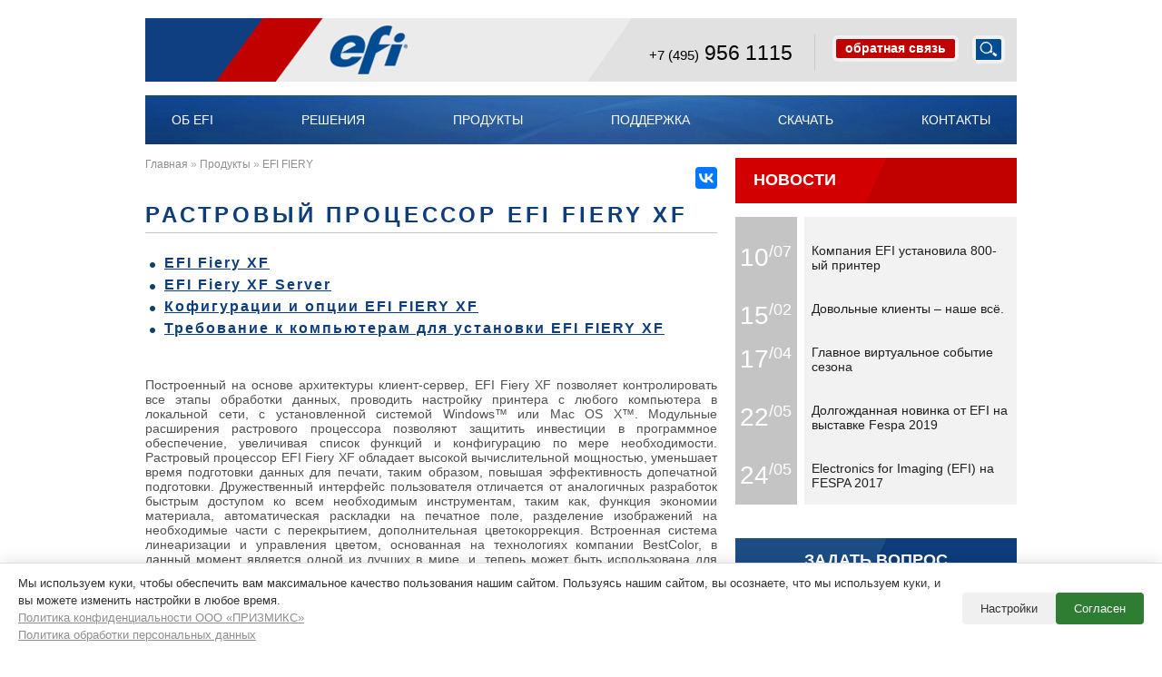

--- FILE ---
content_type: text/html; charset=utf-8
request_url: https://www.efi-vutek.ru/fiery
body_size: 9405
content:
<!DOCTYPE html>
<!--[if IE 7 ]>    <html lang="ru" class="no-js ie7"> <![endif]-->
<!--[if IE 8 ]>    <html lang="ru" class="no-js ie8"> <![endif]-->
<!--[if IE 9 ]>    <html lang="ru" class="no-js ie9"> <![endif]-->
<!--[if (gt IE 9)|!(IE)]><!-->
<html lang="ru" class="no-js">
<!--<![endif]-->

<head>
	<meta charset="UTF-8">
	<meta http-equiv="X-UA-Compatible" content="IE=edge,chrome=1">
	<meta name="viewport" content="width=device-width; initial-scale=1.0">
	<meta name="yandex-verification" content="4097d6f62ff865fe" />
	<title>Растровый процессор EFI Fiery XF от компании EFI</title>
	<meta name="description" content="Растровый процессор EFI Fiery XF обладает высокой вычислительной мощностью, уменьшает время подготовки данных для печати, таким образом, повышая эффективность допечатной подготовки." />
<meta name="keywords" content="EFI FIERY" />
<link rel="canonical" href="https://www.efi-vutek.ru/fiery" />
	<!-- -->
	
	<link rel="shortcut icon" href="https://www.efi-vutek.ru/theme/efi/favicon.ico" type="image/x-icon" />
	<link rel="stylesheet" href="https://www.efi-vutek.ru/theme/efi/css/default.css" type="text/css">
	<link rel="stylesheet" media="screen" href="https://www.efi-vutek.ru/theme/efi/fancybox/jquery.fancybox.2.0.4.css" type="text/css">
	<script type="text/javascript" src="https://www.efi-vutek.ru/theme/efi/js/libs/modernizr-2.6.1.min.js"></script>
	<script type="text/javascript" src="https://www.efi-vutek.ru/theme/efi/fancybox/jquery.1.7.1.min.js"></script>
	<script type="text/javascript" src="https://www.efi-vutek.ru/theme/efi/fancybox/jquery.fancybox.pack.2.0.4.js"></script>
	<script type="text/javascript" src="https://www.efi-vutek.ru/theme/efi/fancybox/FancyBoxConfig.1.1.js"></script>

	<!--[if lt IE 9]>
						<script type="text/javascript" src="https://www.efi-vutek.ru/theme/efi/js/libs/css3-mediaqueries.min.js"></script>
			<script type="text/javascript" src="https://www.efi-vutek.ru/theme/efi/js/libs/selectivizr.min.js"></script>
			
<![endif]-->
	<!--[if lt IE 10]>
	<script type="text/javascript" src="https://www.efi-vutek.ru/theme/efi/js/libs/PIE.js"></script>
	<![endif]-->
<script type="text/javascript" src="https://www.efi-vutek.ru/theme/efi/plugins/jquery.carouFredSel-6.2.0-packed.js"></script>
<script type="text/javascript" src="https://www.efi-vutek.ru/theme/efi/js/pack.js"></script>
	
</head>
<body class="nbg">

<div class="page fiery">
  <header class="page-header">
    <section class="logotips">
      <ul class="site-info box-just">
        <li><a href="/"><img src="https://www.efi-vutek.ru/theme/efi/images/efi.png" alt="EFI VUTEk" width="540" height="70" /></a></li>
        <li class="phone"><a href="tel:+74959561115" style="color: #000;text-decoration: none;"><span>+7 (495)</span> 956 1115</a></li>
        <li class="callb">
		<div class="incb box-right">
          <div class="btn"><a href="/obratnaya-svyaz">обратная связь</a></div>
          		<div class="search-box">
		 <form action="https://www.efi-vutek.ru/search" method="GET" class="search">
  <input type="text" name="words" class="search-words" value="" />
  <input type="submit" name="search" class="search-submit" value="Search" />
      <script type="text/javascript" src="https://www.efi-vutek.ru/plugins/i18n_search/js/jquery.autocomplete.min.js"></script>
  <script type="text/javascript">
        $(function () {
      var $live = $('ul.search-results.search-live');
      // add css file
      $('head').append('<link rel="stylesheet" type="text/css" href="https://www.efi-vutek.ru/plugins/i18n_search/css/jquery.autocomplete.css"></link>');
      $('form.search input[name=words]').autocomplete(
        "https:\/\/www.efi-vutek.ru\/plugins\/i18n_search\/ajax\/suggest.php?langs=,", { 
        minChars: 1,
        max: 50,
        scroll: true,
        multiple: true,
        multipleSeparator: ' '
      });
          });
  </script>
  </form>
		 </div>
		 </div>
        </li>
      </ul>
    </section>
    <nav class="page-top-nav">
      <ul class="top-nav box-just">
        		<li class="ob-efi open"><a href="https://www.efi-vutek.ru/ob-efi" title="Компания EFI">ОБ EFI</a><ul><li class="history ob-efi"><a href="https://www.efi-vutek.ru/history" title="История компании Electronics for Imaging, Inc">История EFI</a></li>
<li class="news ob-efi"><a href="https://www.efi-vutek.ru/news" title="Мероприятия">Мероприятия</a></li>
<li class="press ob-efi open"><a href="https://www.efi-vutek.ru/press" title="Пресса">Пресса</a><ul><li class="pribilniy-bizness press"><a href="https://www.efi-vutek.ru/pribilniy-bizness" title="Широкоформатная печать как прибыльный бизнес">Широкоформатная печать как прибыльный бизнес</a></li>
<li class="piatimetroviy-printer press"><a href="https://www.efi-vutek.ru/piatimetroviy-printer" title="EFI выпустила новый пятиметровый УФ-принтер">EFI выпустила новый пятиметровый УФ-принтер</a></li>
<li class="umenie-rabotat-efi press"><a href="https://www.efi-vutek.ru/umenie-rabotat-efi" title="EFI VUTEk: умение работать с клиентами - залог здорового бизнеса">EFI VUTEk: умение работать с клиентами - залог здорового бизнеса</a></li>
<li class="efi-vutek-3360 press"><a href="https://www.efi-vutek.ru/efi-vutek-3360" title="Принтер EFI VUTEk 3360">Принтер EFI VUTEk 3360</a></li>
<li class="semeystvo-qs press"><a href="https://www.efi-vutek.ru/semeystvo-qs" title="Семейство VUTEk QS: универсальность — будущее широкоформатной печати">Семейство VUTEk QS: универсальность &mdash; будущее широкоформатной печати</a></li>
</ul></li>
<li class="brussel ob-efi"><a href="https://www.efi-vutek.ru/brussel" title="Шоу-рум в Брюсселе">Шоу-рум в Брюселе</a></li>
</ul></li>
<li class="resheniya open"><a href="https://www.efi-vutek.ru/resheniya" title="Решения">Решения</a><ul><li class="interior resheniya"><a href="https://www.efi-vutek.ru/interior" title="Широкоформатная интерьерная печать">Интерьерная графика</a></li>
<li class="salepoints resheniya"><a href="https://www.efi-vutek.ru/salepoints" title="Оформление мест продаж">Оформление мест продаж</a></li>
<li class="transport resheniya"><a href="https://www.efi-vutek.ru/transport" title="Оформление транспорта">Оформление транспорта</a></li>
<li class="outdoorad resheniya"><a href="https://www.efi-vutek.ru/outdoorad" title="Наружная реклама">Наружная реклама</a></li>
<li class="tekstilnaya-grafika resheniya"><a href="https://www.efi-vutek.ru/tekstilnaya-grafika" title="Текстильная графика">Текстильная графика</a></li>
</ul></li>
<li class="products currentpath open"><a href="https://www.efi-vutek.ru/products" title="Продукты">Продукты</a><ul><li class="printery products open"><a href="https://www.efi-vutek.ru/printery" title="ПРИНТЕРЫ">ПРИНТЕРЫ</a><ul><li class="planshetnye-printery-1 printery open"><a href="https://www.efi-vutek.ru/planshetnye-printery-1" title="ПЛАНШЕТНЫЕ ПРИНТЕРЫ">ПЛАНШЕТНЫЕ ПРИНТЕРЫ</a><ul><li class="planshetnyj-efi-24f planshetnye-printery-1"><a href="https://www.efi-vutek.ru/planshetnyj-efi-24f" title="Планшетный EFI 24f">Планшетный EFI 24f</a></li>
<li class="shirokoformatnyj-planshetnyj-uf-printer-efi-pro-30f planshetnye-printery-1"><a href="https://www.efi-vutek.ru/shirokoformatnyj-planshetnyj-uf-printer-efi-pro-30f" title="Широкоформатный планшетный УФ-принтер EFI PRO 30f">Широкоформатный планшетный УФ-принтер EFI PRO 30f</a></li>
</ul></li>
<li class="rulonnye-uf-printery printery open"><a href="https://www.efi-vutek.ru/rulonnye-uf-printery" title="РУЛОННЫЕ УФ-ПРИНТЕРЫ">РУЛОННЫЕ УФ-ПРИНТЕРЫ</a><ul><li class="efi-vutek-5r rulonnye-uf-printery"><a href="https://www.efi-vutek.ru/efi-vutek-5r" title="Широкоформатный принтер EFI VUTEk 5r+">Широкоформатный принтер EFI VUTEk 5r+</a></li>
<li class="efi-pro32r rulonnye-uf-printery"><a href="https://www.efi-vutek.ru/efi-pro32r" title="Широкоформатный принтер EFI Pro 32r+">Широкоформатный рулонный уф-принтер EFI VUTEk Pro 32r</a></li>
<li class="efi-r3 rulonnye-uf-printery"><a href="https://www.efi-vutek.ru/efi-r3" title="Широкоформатный принтер EFI VUTEk 3r+">Широкоформатный рулонный уф-принтер EFI VUTEk 3r</a></li>
</ul></li>
<li class="gibridnye-uf-printery printery open"><a href="https://www.efi-vutek.ru/gibridnye-uf-printery" title="ГИБРИДНЫЕ УФ-ПРИНТЕРЫ">ГИБРИДНЫЕ УФ-ПРИНТЕРЫ</a><ul><li class="shirokoformatnyj-printer-efi-30h gibridnye-uf-printery"><a href="https://www.efi-vutek.ru/shirokoformatnyj-printer-efi-30h" title="Широкоформатный уф-принтер EFI VUTEk 30h">Широкоформатный уф-принтер EFI VUTEk 30h</a></li>
<li class="efi-vutek-gs3250lx gibridnye-uf-printery"><a href="https://www.efi-vutek.ru/efi-vutek-gs3250lx" title="Широкоформатный принтер EFI VUTEk GS3250Lx">EFI VUTEk GS3250Lx</a></li>
<li class="efi-vutek-gs3250 gibridnye-uf-printery"><a href="https://www.efi-vutek.ru/efi-vutek-gs3250" title="Широкоформатный принтер EFI VUTEk GS3250">EFI VUTEk GS3250</a></li>
<li class="efi-vutek-gs2000-lx-pro gibridnye-uf-printery"><a href="https://www.efi-vutek.ru/efi-vutek-gs2000-lx-pro" title="Широкоформатный УФ принтер EFI VUTEk GS2000Lx Pro">EFI VUTEk GS2000 Lx</a></li>
<li class="efi-vutek-gs2000x-pro gibridnye-uf-printery"><a href="https://www.efi-vutek.ru/efi-vutek-gs2000x-pro" title="Широкоформатный принтер EFI VUTEk GS2000x Pro">EFI VUTEk GS2000</a></li>
<li class="efi-vutek-lx3-pro gibridnye-uf-printery"><a href="https://www.efi-vutek.ru/efi-vutek-lx3-pro" title=" Широкоформатный принтер EFI VUTEk LX3 Pro">EFI VUTEk LX3 Pro</a></li>
<li class="efi-h2000-pro gibridnye-uf-printery"><a href="https://www.efi-vutek.ru/efi-h2000-pro" title="EFI H2000 Pro">EFI H2000 Pro</a></li>
<li class="efi-h1625-led gibridnye-uf-printery"><a href="https://www.efi-vutek.ru/efi-h1625-led" title="Широкоформатный принтер EFI H1625 LED/  H1625 SD/  H1625 RS">EFI H1625</a></li>
<li class="efi-pro-16h-led gibridnye-uf-printery"><a href="https://www.efi-vutek.ru/efi-pro-16h-led" title="Широкоформатный принтер EFI PRO 16h LED">EFI PRO 16h LED</a></li>
<li class="shirokoformatnyj-gibridnyj-uf-printer-efi-vutek-32h gibridnye-uf-printery"><a href="https://www.efi-vutek.ru/shirokoformatnyj-gibridnyj-uf-printer-efi-vutek-32h" title="Широкоформатный гибридный УФ-принтер EFI VUTEk 32H">Широкоформатный гибридный УФ-принтер EFI VUTEk 32H</a></li>
</ul></li>
<li class="tekstilnye-printery printery open"><a href="https://www.efi-vutek.ru/tekstilnye-printery" title="ТЕКСТИЛЬНЫЕ ПРИНТЕРЫ">ТЕКСТИЛЬНЫЕ ПРИНТЕРЫ</a><ul><li class="shirokoformatnyj-tekstilnyj-printer-efi-vutek-fabrivu-180340 tekstilnye-printery"><a href="https://www.efi-vutek.ru/shirokoformatnyj-tekstilnyj-printer-efi-vutek-fabrivu-180340" title=" Широкоформатный текстильный принтер EFI VUTEk FabriVU 180/340"> Широкоформатный текстильный принтер EFI VUTEk FabriVU 180/340</a></li>
<li class="shirokoformatnyj-tekstilnyj-printer-efi-vutek-fabrivu-520 tekstilnye-printery"><a href="https://www.efi-vutek.ru/shirokoformatnyj-tekstilnyj-printer-efi-vutek-fabrivu-520" title="Широкоформатный текстильный принтер EFI VUTEk FabriVU 520">Широкоформатный текстильный принтер EFI VUTEk FabriVU 520</a></li>
</ul></li>
<li class="industrialnye-uf-printery-dlya-proizvodstva-posm printery open"><a href="https://www.efi-vutek.ru/industrialnye-uf-printery-dlya-proizvodstva-posm" title="ИНДУСТРИАЛЬНЫЕ УФ-ПРИНТЕРЫ для производства POSM">ИНДУСТРИАЛЬНЫЕ УФ-ПРИНТЕРЫ для производства POSM</a><ul><li class="efi-vutek-hs125-pro industrialnye-uf-printery-dlya-proizvodstva-posm"><a href="https://www.efi-vutek.ru/efi-vutek-hs125-pro" title="Широкоформатный принтер EFI VUTEk HS125 Pro">EFI VUTEk HS125 Pro</a></li>
<li class="efi-vutek-hs100-pro industrialnye-uf-printery-dlya-proizvodstva-posm"><a href="https://www.efi-vutek.ru/efi-vutek-hs100-pro" title="Широкоформатный принтер EFI VUTEk HS100 Pro">EFI VUTEk HS100 Pro</a></li>
</ul></li>
<li class="odnoprohodnye-listovye-cpm-shirokogo-formata printery open"><a href="https://www.efi-vutek.ru/odnoprohodnye-listovye-cpm-shirokogo-formata" title="ОДНОПРОХОДНЫЕ ЛИСТОВЫЕ ЦПМ широкого формата">ОДНОПРОХОДНЫЕ ЛИСТОВЫЕ ЦПМ широкого формата</a><ul><li class="efi-nozomi-c18000 odnoprohodnye-listovye-cpm-shirokogo-formata"><a href="https://www.efi-vutek.ru/efi-nozomi-c18000" title=" Система однопроходной печати по картону EFI NOZOMI C18000">EFI NOZOMI C18000</a></li>
</ul></li>
</ul></li>
<li class="fiery products current open"><a href="https://www.efi-vutek.ru/fiery" title="Растровый процессор EFI Fiery XF">EFI FIERY</a><ul><li class="xf fiery"><a href="https://www.efi-vutek.ru/xf" title="EFI Fiery XF">EFI Fiery XF</a></li>
<li class="efi-fiery-xf-server fiery"><a href="https://www.efi-vutek.ru/efi-fiery-xf-server" title="EFI Fiery XF Server">EFI Fiery XF Server</a></li>
<li class="kofiguracii-i-opcii fiery"><a href="https://www.efi-vutek.ru/kofiguracii-i-opcii" title="Конфигурации и опции EFI Fiery XF">Кофигурации и опции</a></li>
<li class="kompyuter-efi-fiery-xf fiery"><a href="https://www.efi-vutek.ru/kompyuter-efi-fiery-xf" title="Требование к компьютерам для установки EFI Fiery XF">Требование к компьютерам</a></li>
</ul></li>
<li class="ink products open"><a href="https://www.efi-vutek.ru/ink" title="EFI INK">EFI INK</a><ul><li class="kraska-dlya-printerov ink"><a href="https://www.efi-vutek.ru/kraska-dlya-printerov" title="Чернила для широкоформатной печати">Краска для принтеров</a></li>
<li class="wideprint-kraski ink"><a href="https://www.efi-vutek.ru/wideprint-kraski" title="Классы чернил для широкоформатных принтеров">Классы чернил для широкоформатных принтеров</a></li>
</ul></li>
<li class="warranty products"><a href="https://www.efi-vutek.ru/warranty" title="3M MCS Warranty">3M MCS Warranty</a></li>
<li class="trade-in products open"><a href="https://www.efi-vutek.ru/trade-in" title="Trade-In принтеры">Trade-In принтеры</a><ul><li class="vutek-3360 trade-in open"><a href="https://www.efi-vutek.ru/vutek-3360" title="VUTEk 3360">VUTEk 3360</a><ul><li class="optcii-vutek-3360 vutek-3360"><a href="https://www.efi-vutek.ru/optcii-vutek-3360" title="Описание опций VUTEk 3360">Описание опций VUTEk 3360</a></li>
</ul></li>
<li class="vutek-qs-3200 trade-in"><a href="https://www.efi-vutek.ru/vutek-qs-3200" title="VUTEk QS3200">VUTEk QS3200</a></li>
<li class="efi-t1000 trade-in"><a href="https://www.efi-vutek.ru/efi-t1000" title="EFI T1000">EFI T1000</a></li>
<li class="rastek-h700 trade-in"><a href="https://www.efi-vutek.ru/rastek-h700" title="Гибридный широкоформатный УФ принтер Rastek H700">Rastek H700</a></li>
</ul></li>
</ul></li>
<li class="podderzhka open"><a href="https://www.efi-vutek.ru/podderzhka" title="Поддержка">Поддержка</a><ul><li class="information podderzhka"><a href="https://www.efi-vutek.ru/information" title="Полезная информация">Полезная информация</a></li>
<li class="links podderzhka"><a href="https://www.efi-vutek.ru/links" title="Полезные ссылки">Полезные ссылки</a></li>
<li class="files podderzhka"><a href="https://www.efi-vutek.ru/files" title="Файлы для загрузки">Файлы для загрузки</a></li>
<li class="support podderzhka"><a href="https://www.efi-vutek.ru/support" title="Обращение в тех.поддержку">Обращение в тех.поддержку</a></li>
<li class="msds podderzhka"><a href="https://www.efi-vutek.ru/msds" title="MSDS и сертификаты">MSDS и сертификаты</a></li>
</ul></li>
<li class="skachat open"><a href="https://www.efi-vutek.ru/skachat" title="Скачать">Скачать</a><ul><li class="catalog skachat"><a href="https://www.efi-vutek.ru/catalog" title="Каталог">Каталог</a></li>
<li class="photo skachat"><a href="https://www.efi-vutek.ru/photo" title="Фото">Фото</a></li>
<li class="video skachat"><a href="https://www.efi-vutek.ru/video" title="Видео">Видео</a></li>
</ul></li>
<li class="contacts"><a href="https://www.efi-vutek.ru/contacts" title="Контакты">Контакты</a></li>
      </ul>
    </nav>
  </header>
 
	  <section class="page-middle">
        <article class="page-text">
		<div class="breadcrumbs path"> <a href="https://www.efi-vutek.ru/">Главная</a> &raquo; <span class="breadcrumb"><a href="https://www.efi-vutek.ru/products" title="Продукты">Продукты</a></span> &raquo; <span class="breadcrumb"><a href="https://www.efi-vutek.ru/fiery" title="Растровый процессор EFI Fiery XF">EFI FIERY</a></span></div>
	<script type="text/javascript" src="//yastatic.net/es5-shims/0.0.2/es5-shims.min.js" charset="utf-8"></script>
<script type="text/javascript" src="//yastatic.net/share2/share.js" charset="utf-8"></script>
<div class="ya-share2" data-services="vkontakte"></div>    <h1>Растровый процессор EFI Fiery XF</h1>
	





	
		<ul class="show-nav">
	<li><a href="http://efi-vutek.ru/xf">EFI Fiery XF</a></li>
	<li><a href="http://efi-vutek.ru/efi-fiery-xf-server">EFI Fiery XF Server</a></li>
	<li><a href="http://efi-vutek.ru/kofiguracii-i-opcii">Кофигурации и опции EFI FIERY XF</a></li>
	<li><a href="http://efi-vutek.ru/kompyuter-efi-fiery-xf">Требование к компьютерам для установки EFI FIERY XF</a></li>
</ul>

<p>&nbsp;</p>

<p>Построенный на основе архитектуры клиент-сервер, EFI Fiery XF позволяет контролировать все этапы обработки данных, проводить настройку принтера с любого компьютера в локальной сети, с установленной системой Windows™ или Mac OS X™. Модульные расширения растрового процессора позволяют защитить инвестиции в программное обеспечение, увеличивая список функций и конфигурацию по мере необходимости. Растровый процессор EFI Fiery XF обладает высокой вычислительной мощностью, уменьшает время подготовки данных для печати, таким образом, повышая эффективность допечатной подготовки. Дружественный интерфейс пользователя отличается от аналогичных разработок быстрым доступом ко всем необходимым инструментам, таким как, функция экономии материала, автоматическая раскладки на печатное поле, разделение изображений на необходимые части с перекрытием, дополнительная цветокоррекция. Встроенная система линеаризации и управления цветом, основанная на технологиях компании BestColor, в данный момент является одной из лучших в мире, и, теперь может быть использована для широкоформатной печати. Если на производстве используется несколько <a href="http://efi-vutek.ru/wide" title="широкоформатные принтеры">широкоформатных принтеров</a> и устройств VUTEk, система управлением печати EFI Fiery XF может работать эффективно для всех, повышая производительность всего печатного цеха, снижая издержки производства.</p>

<p><img alt="Line RIP.jpg" src="/data/uploads/info/jpi4b31f13c25d06.jpg" /></p>

<p><noindex></noindex> <a href="http://www.efi.com/products/prepress/fiery-xf/" rel="nofollow" target="_blank"> Efi Fiery XF</a>&nbsp;является модифицированной версией растрового процессора <noindex></noindex> <a href="http://www.efi.com/products/prepress/proofing/colorproof-xf/" rel="nofollow" target="_blank"> Efi ColorProof XF</a>, который широко используется в полиграфической промышленности для изготовления&nbsp;цветопробы. Общее число установок ColorProof XF - более 100000. Общее число установок Fiery XF в СНГ - более 40. На начало 2009 года актуальной версией является 3.1 SP8 + Printer Pack. В апреле 2009 года,&nbsp;была представлена &nbsp;официальная &nbsp;версия 4.0, которая содержит много изменений и усовершенствований.</p>

<p><a href="/data/uploads/files/supported_printers_xfv40.pdf">Список поддерживаемых устройств печати</a>&nbsp;(PDF)</p>

<p>        </article>
        <aside id="showRight" class="page-left-nav">     <div class="sideBlock">
    <div class="blockName"><a href="/news">Новости</a></div>
    <ul class="nm_recent">
  <li><a href="https://www.efi-vutek.ru/news/post/kompaniya-efi-ustanovila-800yj-printer"><span>10<sup>/07</sup></span>Компания EFI установила 800-ый принтер</a></li>
  <li><a href="https://www.efi-vutek.ru/news/post/dovolnye-klienty-n-nashe-vsyo"><span>15<sup>/02</sup></span>Довольные клиенты – наше всё.</a></li>
  <li><a href="https://www.efi-vutek.ru/news/post/glavnoe-virtualnoe-sobytie-sezona"><span>17<sup>/04</sup></span>Главное виртуальное событие сезона</a></li>
  <li><a href="https://www.efi-vutek.ru/news/post/novinka-ot-efi-na-vystavke-fespa-2019"><span>22<sup>/05</sup></span>Долгожданная новинка от EFI на выставке Fespa 2019</a></li>
  <li><a href="https://www.efi-vutek.ru/news/post/electronics-for-imaging-efi-na-fespa-2017"><span>24<sup>/05</sup></span>Electronics for Imaging (EFI) на FESPA 2017</a></li>
</ul>
  </div> <div class="sideBlock">
    <div class="blockName modbl"><a href="/vopros">Задать вопрос</a></div>
 </div> <div class="sideBlock">
    <div class="blockName modgr">Узнать больше</div>
    <ul class="useful">

              <li>
            <a class="iframe" href="https://www.youtube.com/embed/ys-u9Dl7XoM">
                <span>
                    <img alt="" src="/data/uploads/video-file-icon2.png" />
                </span>
                <br />EFI VUTEK Q5R
            </a>
        </li>




        <li><a class="iframe" href="https://www.youtube.com/watch?v=ys-u9Dl7XoM?autoplay=1"><span><img alt=""
                        src="/data/uploads/video-file-icon2.png" /></span><br>Широкоформатный планшетный уф-принтер EFI
                PRO 30F</a></li>
        <!--
    <li><a class="iframe" href="http://www.youtube.com/embed/mmGXI2uWsLM?autoplay=1"><span><img alt=""   src="/data/uploads/video-file-icon2.png" /></span><br />Five-Meter LED Roll-to-Roll Printing</a></li>
    <li><a href="http://efi-vutek.ru/data/uploads/files/efi-gs-series-ink_ru.pdf"><span><img alt="" src="/data/uploads/pdf-logo3.png"></span><br>EFI GS Series Ink</a></li>
    <li><a href="http://efi-vutek.ru/data/uploads/files/efi-gs_tf-ink_ru.pdf"><span><img alt="" src="/data/uploads/pdf-logo3.png"></span><br>EFI GS TF Ink</a></li>
    -->
        <li><a href="http://efi-vutek.ru/data/uploads/files/3m-gsr-series-ink_ru.pdf"><span><img alt=""
                        src="/data/uploads/pdf-logo3.png"></span><br>3M GSR Series Ink</a></li>
        <li><a class="iframe" href="http://efi-vutek.ru/data/uploads/files/mcs--vutek.pdf"><span><img alt=""
                        src="/data/uploads/pdf-logo3.png" /></span><br />MCS гарантия для принтеров Vutek</a></li>
        <!-- <li><a class="iframe" href="http://www.youtube.com/embed/rSsg03ednDM?autoplay=1"><span><img alt=""   src="/data/uploads/video-file-icon2.png" /></span><br />Новые гибкие чернила EFI</a></li> -->
        <!-- <li><a href="http://efi-vutek.ru/data/uploads/files/efi_r3225_datasheet_lr.pdf"><span><img alt=""
                        src="/data/uploads/pdf-logo3.png" /></span><br />EFI VUTEK R3225</a></li> -->
        <!-- <li><a href="http://efi-vutek.ru/data/uploads/files/efi_vutek_gs2000.pdf"><span><img alt=""
                        src="/data/uploads/pdf-logo3.png" /></span><br />EFI VUTEK GS2000</a></li> -->
        <!-- <li><a href="http://efi-vutek.ru/data/uploads/files/efi_vutek_gs3250.pdf"><span><img alt="" src="/data/uploads/pdf-logo3.png" /></span><br />EFI VUTEK GS3250</a></li> -->
        <!-- <li><a href="http://efi-vutek.ru/data/uploads/files/efi_vutek_gs3250lx.pdf"><span><img alt=""
                        src="/data/uploads/pdf-logo3.png" /></span><br />EFI VUTEK GS3250lx</a></li> -->

        <li><a href="http://efi-vutek.ru/data/uploads/files/efi_vutek_gs3250lxr_pro.pdf"><span><img alt=""
                        src="/data/uploads/pdf-logo3.png" /></span><br />EFI VUTEK GS3250lxr pro</a></li>

        <!-- <li><a href="http://efi-vutek.ru/data/uploads/files/efi_vutek_gs5000r.pdf"><span><img alt="" src="/data/uploads/pdf-logo3.png" /></span><br />EFI VUTEK GS5000r</a></li>
    <li><a href="http://efi-vutek.ru/data/uploads/files/efi_vutek_gs5500lxr_pro_br_us_web.pdf"><span><img alt="" src="/data/uploads/pdf-logo3.png" /></span><br />EFI VUTEK GS5500lxr pro</a></li>
    -->
        <!-- <li><a href="http://efi-vutek.ru/data/uploads/files/efi_vutek_gs_2000_lx.pdf"><span><img alt=""
                        src="/data/uploads/pdf-logo3.png" /></span><br />EFI VUTEK GS2000 lx</a></li> -->
        <!-- <li><a href="http://efi-vutek.ru/data/uploads/files/efi_vutek_qs2.pdf"><span><img alt="" src="/data/uploads/pdf-logo3.png" /></span><br />EFI VUTEK QS2</a></li>
    <li><a href="http://efi-vutek.ru/data/uploads/files/efi_vutek_qs2_pro.pdf"><span><img alt="" src="/data/uploads/pdf-logo3.png" /></span><br />EFI VUTEK QS2 pro</a></li>
    <li><a href="http://efi-vutek.ru/data/uploads/files/efi_vutek_qs3.pdf"><span><img alt="" src="/data/uploads/pdf-logo3.png" /></span><br />EFI VUTEK QS3</a></li>
    <li><a href="http://efi-vutek.ru/data/uploads/files/efi_vutek_qs3_pro.pdf"><span><img alt="" src="/data/uploads/pdf-logo3.png" /></span><br />EFI VUTEK QS3 pro</a></li>
    <li><a href="http://efi-vutek.ru/data/uploads/files/efivutekgs3250rdsltrv43lo.pdf"><span><img alt="" src="/data/uploads/pdf-logo3.png" /></span><br />EFI VUTEK GS3250r</a></li>
    <li><a class="iframe" href="http://www.youtube.com/embed/1a-1AJ4r8DY?autoplay=1"><span><img alt=""   src="/data/uploads/video-file-icon2.png" /></span><br />EFI Inkjet Solutions Product Line</a></li> -->
        <li><a class="iframe" href="http://www.youtube.com/embed/rWW89c-Dv40?autoplay=1"><span><img alt=""
                        src="/data/uploads/video-file-icon2.png" /></span><br />EFI VUTEk 3r+ и 5r опции</a></li>
        <li><a class="iframe" href="http://www.youtube.com/embed/vt_TVj8D3es?autoplay=1"><span><img alt=""
                        src="/data/uploads/video-file-icon2.png" /></span><br />Гибридный уф-принтер EFI VUTEk 32h</a>
        </li>
        <li><a class="iframe" href="http://www.youtube.com/embed/8lcPRrLdstI?autoplay=1"><span><img alt=""
                        src="/data/uploads/video-file-icon2.png" /></span><br />Текстильные принтеры EFI VUTEk
                FabriVU</a></li>
        <li><a class="iframe" href="http://www.youtube.com/embed/uzEPwoYAODc?autoplay=1"><span><img alt=""
                        src="/data/uploads/video-file-icon2.png" /></span><br />Планшетный уф-принтер EFI Pro 24f</a>
        </li>

        <li><a class="iframe" href="https://www.youtube.com/embed/f9mxXnCrId4?autoplay=1"><span><img alt=""
                        src="/data/uploads/video-file-icon2.png" /></span><br />Уф-принтеры EFI VUTEk серии H3|H5</a>
        </li>

        <li><a class="iframe" href="https://www.youtube.com/embed/xiClA6Qc4AU?autoplay=1"><span><img alt=""
                        src="/data/uploads/video-file-icon2.png" /></span><br />Рулонный уф-принтер EFI VUTEk 5r</a>
        </li>


    </ul>
</div></p>
	
		
			</aside>
	</section>
</div>
    

<footer class="page-footer">
  <ul class="site-info box-just">
	  <li class="a-left">&copy; www.efi-vutek.ru, 2008-2026 <br><a href="/data/uploads/files/pk.docx"> Политика обработки персональных данных </a> </li>
	  <li class="phone"><a href="tel:+74959561115" style="color: #000;text-decoration: none;"><span>+7 (495)</span> 956 1115</a> <div class="btn d-inblock"><a href="/obratnaya-svyaz">обратная связь</a></div></li>
	<li class="a-right"><a href="http://www.itegroup.ru" target="_blank">Создание и продвижение сайта <br>веб-студия 
    "IT Expert Group"</a></li>
  </ul>
</footer>
<!-- BEGIN JIVOSITE CODE {literal} -->
<script type='text/javascript'>
(function(){ var widget_id = 'sKaBqYzwAe';
var s = document.createElement('script'); s.type = 'text/javascript'; s.async = true; s.src = '//code.jivosite.com/script/widget/'+widget_id; var ss = document.getElementsByTagName('script')[0]; ss.parentNode.insertBefore(s, ss);})();</script>
<!-- {/literal} END JIVOSITE CODE -->

<!-- -->





<!-- Предупреждение о куках -->
<style>
    .cookie-banner {
        position: fixed;
        display: flex;
        bottom: 0;
        left: 0;
        right: 0;
        background: #ffffff;
        padding: 20px;
        box-shadow: 0 -2px 15px rgba(0, 0, 0, 0.1);
        z-index: 100000;
        border-top: 1px solid #e0e0e0;
        transition: 1s;
        height: 100px;
    }

    @media (max-width: 800px) {
        .cookie-banner {
            height: 160px;
        }
    }

    @media (max-width: 500px) {
        .cookie-banner {
            height: 200px;
        }
    }

    .cookie-banner__container {
        width: 100%;
        max-width: 1300px;
        margin: 0 auto;
        display: flex;
        justify-content: space-between;
        gap: 20px;
        align-items: center;
    }

    @media (max-width: 800px) {
        .cookie-banner__container {
            flex-direction: column;
            align-items: baseline;
            justify-content: center;
        }
    }

    .cookie-buttons {
        display: flex;
        gap: 10px;
    }

    .cookie-btn {
        padding: 10px 20px;
        border: none;
        border-radius: 4px;
        cursor: pointer;
        font-weight: 500;
        transition: all 0.2s;
        font-size: 13px;
    }

    .cookie-btn-settings {
        background: #f0f0f0;
        color: #333;
    }

    .cookie-btn-accept {
        background: #2e7d32;
        color: white;
    }

    .cookie-btn-save {
        background: #1565c0;
        color: white;
        margin-top: 20px;
    }

    .cookie-btn:hover {
        opacity: 0.9;
    }

    .cookie-text {
        margin-right: 20px;
        font-size: 13px;
        line-height: 1.5;
        color: #333;
    }

    @media (max-width: 500px) {
        .cookie-text {
            font-size: 12px;
        }
    }

    .cookie-settings {
        position: fixed;
        bottom: 120px;
        left: 50%;
        transform: translateX(-50%);
        width: 90%;
        max-width: 600px;
        background: #ffffff;
        padding: 20px;
        box-shadow: 0 0 20px rgba(0, 0, 0, 0.15);
        border-radius: 8px;
        z-index: 100001;
        transition: 0.3s;
    }

    @media (max-width: 800px) {
        .cookie-settings {
            bottom: 180px;
        }
    }

    @media (max-width: 500px) {
        .cookie-settings {
            bottom: 220px;
        }
    }

    .hidden {
        opacity: 0;
        visibility: hidden;
    }

    .bottom-down {
        bottom: -100px;
    }

    @media (max-width: 800px) {
        .bottom-down {
            bottom: -160px;
        }
    }

    @media (max-width: 500px) {
        .bottom-down {
            bottom: -200px;
        }
    }

    .cookie-setting {
        display: flex;
        justify-content: space-between;
        align-items: center;
        gap: 20px;
        padding: 15px 0;
        border-bottom: 1px solid #eee;
    }

    .cookie-setting:last-child {
        border-bottom: none;
    }

    .setting-title {
        font-weight: 500;
        margin-bottom: 10px;
        font-size: 16px;
    }

    @media (max-width: 500px) {
        .setting-title {
            font-size: 14px;
        }
    }

    .setting-description {
        font-size: 13px;
        color: #666;
    }

    @media (max-width: 500px) {
        .setting-description {
            font-size: 12px;
        }
    }

    .switch {
        position: relative;
        display: inline-block;
        min-width: 50px;
        max-width: 50px;
        width: 50px;
        height: 24px;
    }

    .switch input {
        opacity: 0;
        width: 0;
        height: 0;
    }

.slider-input {
  position: absolute;
  cursor: pointer;
  top: 0;
  left: 0;
  right: 0;
  bottom: 0;
  background-color: #ccc;
  transition: 0.4s;
  border-radius: 24px;
}

.slider-input:before {
  position: absolute;
  content: "";
  height: 16px;
  width: 16px;
  left: 4px;
  bottom: 4px;
  background-color: white;
  transition: 0.4s;
  border-radius: 50%;
}

input:checked + .slider-input {
  background-color: #2196f3;
}

input:checked + .slider-input:before {
  transform: translateX(26px);
}

input:disabled + .slider-input {
  background-color: #e0e0e0;
  cursor: not-allowed;
}

input:disabled + .slider-input:before {
  background-color: #f5f5f5;
}
</style>

<div id="cookie-consent-banner" class="cookie-banner bottom-down">
    <div class="cookie-banner__container">
        <div class="cookie-text">
            <div>
                Мы используем куки, чтобы обеспечить вам максимальное качество пользования нашим сайтом.
                Пользуясь нашим сайтом, вы осознаете, что мы используем куки, и вы можете изменить настройки в любое
                время.
            </div>
            <div><a href="/rule">Политика конфиденциальности ООО «ПРИЗМИКС»</a></div>
            <div><a href="/data/uploads/files/pk.docx">Политика обработки персональных данных</a></div>
        </div>
        <div class="cookie-buttons">
            <button id="cookie-settings-btn" class="cookie-btn cookie-btn-settings">Настройки</button>
            <button id="cookie-accept-btn" class="cookie-btn cookie-btn-accept">Согласен</button>
        </div>
    </div>
</div>

<div id="cookie-settings" class="cookie-settings hidden">
    <div class="cookie-setting">
        <div>
            <div class="setting-title">Необходимые куки</div>
            <div class="setting-description">
                Эти куки используются для запоминания ваших настроек конфиденциальности. Их нельзя отключить.
            </div>
        </div>
        <label class="switch">
            <input type="checkbox" checked disabled>
            <span class="slider-input"></span>
        </label>
    </div>
    <div class="cookie-setting">
        <div>
            <div class="setting-title">Куки отслеживания</div>
            <div class="setting-description">
                Мы используем эти куки для анализа трафика сайта.
            </div>
        </div>
        <label class="switch">
            <input type="checkbox" id="tracking-cookies" checked>
            <span class="slider-input"></span>
        </label>
    </div>
    <button id="cookie-save-btn" class="cookie-btn cookie-btn-save">Сохранить настройки</button>
</div>

<script>
    function saveCookieSettings() {
        const trackingAllowed = document.getElementById('tracking-cookies').checked
        localStorage.setItem('cookieSettings', trackingAllowed)
        localStorage.setItem('cookieConsentShown', 'true')
        document.getElementById('cookie-consent-banner').classList.add('bottom-down')
        document.getElementById('cookie-settings').classList.add('hidden')
        if (trackingAllowed) {
            loadYandexMetrika()
        }
    }

    function loadYandexMetrika() {
        (function(m, e, t, r, i, k, a) {
            m[i] = m[i] || function() {
                (m[i].a = m[i].a || []).push(arguments)
            };
            m[i].l = 1 * new Date();
            for (var j = 0; j < document.scripts.length; j++) {
                if (document.scripts[j].src === r) {
                    return;
                }
            }
            k = e.createElement(t), a = e.getElementsByTagName(t)[0], k.async = 1, k.src = r, a.parentNode.insertBefore(k, a)
        })
        (window, document, "script", "https://mc.yandex.ru/metrika/tag.js", "ym");

        ym(845325, "init", {
            clickmap: true,
            trackLinks: true,
            accurateTrackBounce: true,
            webvisor: true
        });
    }

    document.getElementById('cookie-accept-btn').addEventListener('click', saveCookieSettings);
    document.getElementById('cookie-settings-btn').addEventListener('click', function() {
        document.getElementById('cookie-settings').classList.toggle('hidden');
    })
    document.getElementById('cookie-save-btn').addEventListener('click', saveCookieSettings);

    if (localStorage.getItem('cookieConsentShown')) {
        if (localStorage.getItem('cookieSettings') === 'true') {
            loadYandexMetrika();
        }
    } else {
        document.getElementById('cookie-consent-banner').classList.remove('bottom-down');
    }
</script>




</body>
</html>


--- FILE ---
content_type: text/css
request_url: https://www.efi-vutek.ru/theme/efi/css/default.css
body_size: 6929
content:
@charset "utf-8";
@import "global.css" screen;
@import "http://fonts.googleapis.com/css?family=PT+Sans:400,400italic,700,700italic&subset=latin,cyrillic-ext" screen;
@import "http://fonts.googleapis.com/css?family=PT+Sans+Narrow:400,700&subset=latin,cyrillic-ext" screen;
@import "http://fonts.googleapis.com/css?family=Roboto:400,400italic,700,700italic&subset=cyrillic-ext,latin" screen;

/*
body {
    font: 100%/normal 'PT Sans';
}
*/

body {
    color:#515151;
    background: #FFF url('../images/bg.jpg') repeat-x 0 11.78em;
}
.nbg {background:none;}
h1, .zag1 {
    font-weight:700;
    font-size: 125.5%;
    text-transform:uppercase;
    margin:0 0 1em 0;
    text-align:left;


}
h1, h2, h3, h4, h5, h6, table {
    clear:both
}
h2, .zag2 {
    font-size:112.5%;
    font-weight: 700;
    text-align:left;
    margin:0 0 1.0em;
    font-family:'PT Sans'
}
h3, .zag3  {
    color: #1e1e1e;
    font-size:87.5%;
    text-transform:uppercase;
    font-weight: 700;
    text-align:left;
    margin:0 0 0.8em 0;
}
h3 a {
    color: #1e1e1e;
    text-decoration:none;
}

/*h4, .zag4 {
    color: #313131;
    font-size:16px;
    font-weight:700;
}
h5, .zag5 {
    color: #303030;
    font-size:15px;
    font-weight:700;
}
h6, .zag6 {
    color:#d3262c;
    font-size:14px;
    text-transform:uppercase;
    text-shadow: 2px 1px 1px #fff;
    text-align:center;
    font-weight:bold;
}
*/
p {
    font-size:95%;
    text-align: justify;
    margin-bottom:1.5em;
}
ul {
    list-style:none;
}
img {
    border: none;
}
/* forms elements
-----------------------------------------------------------------------------*/
.btn, .p01-contact input[type="submit"] {
    width: auto;
    height: auto;
    font: 700 87.5%/normal "Roboto", Arial;
    color:#fff;
    text-decoration:none;
    background:#c10000;
    text-align:center;
    position:relative;
    padding: 2px 10px 3px;
    border:4px solid #f1f1f1;
    border-radius:6px;
    cursor:pointer;
    margin: 0 15px 0 0;
}
.btn.pad {
    padding:1px 3px 3px;
}
.btn:hover,  .p01-contact input[type="submit"]:hover{
    background:#d12f2f;
}
.btn a {color:#fff !important; text-decoration:none;}
.btn2 {
    display: block;
    font: normal 700 18px/50px 'PT Sans Narrow';
    color:#db2020;
    text-transform:uppercase;
    height: 50px;
    text-align:center;
    position:relative;
    padding: 0;
    width:270px;
    border: solid #bfbfbf 7px;
    background:#FFF !important;
}
.btn2:hover {
    border-color:#db2020;
    color:#232323
}
.button_up, .button_down {
   border: none;
    cursor: pointer;
    height: 30px;
    margin: 0;
    padding: 0;
    width: 30px;
background:transparent;
    font-size:112.5%;
    line-height:30px;
    color:#333333;
}
.inpt {
    border: solid 3px #bfbfbf;
    background:#FFF;
    font-size:87.5%;
    color:#9a9a9a;
    padding:4px;
}
.inpt:focus {
    border-color:#da2020;
    color:#e85757;
}
input[readonly] {
    background:transparent;
    border:none;
    width:100%;
    cursor:pointer;
}
input[readonly]:active {
    cursor:pointer;
}
/* page
-----------------------------------------------------------------------------*/
.page {
    width:61em;
    padding: 0 0.5em 7.18em;
    overflow:hidden;
    min-height:100%;
    margin:0 auto;
}
.page > * {
    width:100%;
}
.page-info {
    margin:0;
    padding:0;
}
/* Header
-----------------------------------------------------------------------------*/
.page-header {
    height: auto;
    padding: 0;
    padding:1.25em 0 0.95em 0;
    margin:0;
}
.page-header > .logotips {
    margin: 0 0 0.95em;
    height: 4.375em;
    background: #ebebeb;
    background: linear-gradient(115deg, #ebebeb 0%,#ebebeb 50%,#e1e1e1 50%,#e1e1e1 100%);
    filter: progid:DXImageTransform.Microsoft.gradient( startColorstr='#ebebeb', endColorstr='#e1e1e1',GradientType=1 );
    }
.free {
    width:1.35em
}
.callb, .phone {
    height:2.45em;
    margin-top:0.755em;
}
.callb {
    padding-top:0.45em;
}
.page-header .phone {
    font: 400 145%/40px 'Roboto', Arial !important;
    color:#233c51;
    letter-spacing:-0.03em;
    border-right: solid 1px #c9c9c9 !important;
    padding-right:1em;
    height:40px;
}
.phone span {
    font-size:65%;
}
/* Search
-----------------------------------------------------------------------------*/
.search-box {
    width: 45px;
    position:relative;
}
.search-box input {
    display:inline-block;
}
.search-box input[type="text"] {
    font: 400 87.5%/normal "Roboto", Arial;
    color:#1F1F1F;
    text-decoration:none;
    background:#fff;
    text-align:left;
    position:relative;
    padding: 2px 10px 3px;
    border:4px solid #f1f1f1;
    border-radius:6px;
    margin: 0;
    width:34px;
    position:absolute;
    right:15px;
    top:0;
    z-index:10;
    -webkit-transition: all 1s ease;
    transition: all 1s ease;


}
.search-box input[type="submit"] {
    width: 32px;
    height: 31px;
    background:#004c93 url('../images/lupa.png') no-repeat 50% 50%;
    position:relative;
    border:4px solid #f1f1f1;
    border-left:none;
    border-radius:0 6px 6px 0;
    cursor:pointer;
    text-indent:-9999px;
    margin: 0 15px 0 0;
    position:relative;
    right:0;
    top:0;
    z-index:20
}
.search-box:hover input[type="text"], input[type="text"]:focus  {
    width:200px;
    }
/**----**-----**/
.search-header {
    display:none;
}
.search-entry {
    margin-bottom:20px !important;
}

/* Top Nav
-----------------------------------------------------------------------------*/
.page-top-nav {
    position:relative;
    padding:0;
    margin:0;
    height:3.375em;
    background: url('../images/nav-bg.png') no-repeat 0 50%;
    padding:0;
}
.top-nav > li {
    height:3.375em;
    text-align:center;
    width:auto;
    padding:0 1.8em;
    margin:0;
    position:relative;
    font-family:'PT Sans', Arial;
    font-weight:400;
    line-height:3.375em;
    text-transform:uppercase;
}
.top-nav > li > a {
    text-decoration:none;
    font-size:0.875em;
    color:#fff;
}
.top-nav > li:hover > a {
    color:#c10000;
}
.top-nav > .open:hover > a {
    color:#fff;
}
.top-nav > .open > ul {
    display:none;
    position:absolute;
    top:3.375em;
    left:0;
    border: solid 5px #c10000;
    background:#f5f5f5;
    z-index:100;
    min-width:9em;
}
.top-nav > .open:hover {
    background: #95c7f6;
}
.top-nav > .open:hover:after {
    background: transparent url('../images/open_bg.png') no-repeat 0 0;
    z-index:200;
    position:absolute;
    bottom: -5px;
    left:50%;
    margin-left: -16px;
    width:32px;
    height:15px;
    content:"";

}
.top-nav > li > ul > li > ul > li > ul {
    display:none !important;
}
.top-nav > .open:hover > ul {
    display:block;
}
.open > ul  > li {
    padding:0;
    line-height:normal;
    text-align:left;
}
.open > ul  > li > a {
    display:block;
    padding:0.286em 0.825em 0.4em;
    text-transform:none;
    font-size:87.5%;
    color:#323232;
    text-decoration:none;
    white-space:nowrap
}

.open > ul  > li:hover {

}

.open > ul  > li  a:hover  {
    /*text-shadow: 0px 0px 0.4px #000;*/
    color:#fff;
    background:#1c4d85 ;
}
.reshenija {
/*    position:static !important;*/
}
.top-nav > .reshenija > ul  {
    width:60em;
    left:-171px;
    padding:20px 0;
}
.top-nav > .products > ul  {
    width:960px;
    left:-312px;
    padding:20px 0;
}
.top-nav > .reshenija:hover > ul, .top-nav > .products:hover > ul {
    display:table;
}
.top-nav > .reshenija > ul > li, .top-nav > .products > ul > li {
    display:table-cell;
    /*width:auto;
    max-width:33%;*/
    width:auto;
    padding:  0 5px;
    border-left: solid 1px #c4c4c4;
    vertical-align: top;
}
.top-nav > .reshenija > ul > li:first-child, .top-nav > .products > ul > li:first-child{
    border-left:none;
    padding-left: 1.25em;
}
.top-nav > .reshenija > ul > li > a, .top-nav > .products > ul > li > a {
    display:inline-block;
    text-transform:uppercase;
    padding-bottom:0.7em;
    padding-top:0;
    font-weight:700;
    color:#444444;
}
.top-nav > .reshenija > ul > li > a:hover,  .top-nav > .products > ul > li > a:hover{
    background:transparent;
    color:#444444;
}
.top-nav > .reshenija > ul > li > ul a, .top-nav > .products > ul > li > ul a {
    display:inline-block;
    white-space:pre-wrap;
}
/* Slider
-----------------------------------------------------------------------------*/
.show_slider {
    margin:0;
}
.show_slider > li {
position:relative;
}
.slider {
    margin:0 0 2em;
    padding:0;
    position:relative;
    z-index:80;
    background:#FFF;

}
.slider:before {
    content:"";
    width:960px;
    height:90px;
    background: url('../images/slider-bg.png') no-repeat 50% 0;
    bottom:-45px;
    left:-10px;
    position:absolute;
    z-index:75;
}
.slider-box {
    position:relative;
    z-index:90;
    height: 20.625em;
    border: solid 0.33em #afafaf;

    }

.slide-info {
    width:18.625em;
    height:265px;
    background: rgba(0,0,0,0.44);
    -pie-background: rgba(0,0,0,0.44);
    position:absolute;
    right:1.25em;
    top:1.25em;
    padding: 0 0.85em;
    z-index:999;
    /*margin-top:-50%;*/
}
.slideZag {
    position:relative;
    border-left: solid 0.55em #c10000;
    margin-left:-1.8em;
    padding-left:1.6em;
    margin-bottom:0.95em;

}
.slideZag > .zag1 {
    color:#FFF;
    padding: 0.625em 0;
    border-bottom: solid 1px #fff;
    margin-bottom: 0;
}
.slideTxt {
    position:relative;
    height:100%;
    max-height:170px;
    border-left: solid 0.55em rgba(0,0,0,0.44);
    margin-left:-1.8em;
    padding-left:2.7em;
    padding-top: 1.4em;
}
.slideTxt > ul {
    height:135px;
    margin-bottom:0;}
.slideTxt > ul > li {
    margin: 0 0 0.6em;
    font-size:87.5%;
    color: #fff;
    position: relative;
}
.slideTxt > ul > li:after {
    content:"";
    display:block;
    position:absolute;
    width:0.7em;
    height:0.7em;
    background:#c4c4c4;
    top:0.3em;
    left:-1.3em;
}
.caroufredsel_wrapper {
    margin-left:0 !important;
}
#jsSlider {
    overflow-y: hidden;
    max-height:21em;
}
#jsSlider li {

}
.pagify {
    position:absolute;
    width:18.625em;
    height:0.8em;
    bottom:1em;
    right:0;
    z-index:100;
}
.pagify a {
    position:relative;
    background: rgb(0, 132, 255);
    opacity:0.38;
    cursor: pointer;
    display: inline-block;
    height: 0.9em;
    width: 0.9em;
    margin: 0 0.45em;
    padding: 0;
    text-indent: -9999px;
}
.pagify a:hover, .pagify a.selected {
    background: rgb(0, 132, 255);
    opacity:1;
    }
/* Search
-----------------------------------------------------------------------------*/

.search-results-paging {
    border-top: 1px solid #8f8f8f;
    height: 50px;
    margin-top: 10px;
    padding: 20px 0 0;
}
.search-results-paging > span {
    background: none repeat scroll 0 0 #8f8f8f;
    color: #fff;
    font-size: 14px;
    height: 19px;
    line-height: 19px;
    margin: 2px;
    text-align: center;
    text-decoration: none;
    white-space: nowrap;
    width: 19px;
}
.search-results-paging > span > a {
    color:#fff;
    text-decoration:none;
}
.search-results-paging .current {
    background: none repeat scroll 0 0 #0d3d7b;
    color: #FFFFFF;
}
.search-results-paging .next, .search-results-paging .first, .search-results-paging .previous {
    font-size: 16px;
    background:#5d7a94;
    letter-spacing:-1px;
}
.search-results-paging > span:hover {
    background: none repeat scroll 0 0 #0d3d7b;
}

/* Middle
-----------------------------------------------------------------------------*/
.page-middle {
    position: relative;
    min-height:25em;
    padding:0 0 1.6em 0;
    margin:0;
    display:table;
    vertical-align:top
}

/* left / right
-----------------------------------------------------------------------------*/
.page-left-nav {
    display:table-cell;
    margin: 0;
    padding:0;
    text-align:left;
    vertical-align:top
}
.page-left-nav > * {
    width:19.37em;
    margin-left:1.25em;

    }
.left-nav {
    margin:0 0 1.25em 2.25em;
    list-style:url(../images/mark.png);
}
.left-nav > li{
    margin:0 0 0.7em 0;
}
.left-nav li > a {
    font-weight:700;
    text-decoration: none;
    font-family:"PT Sans", Arial;
    font-size:105%;
}
.sideBlock {
    margin-bottom: 2.35em;
    clear: both;
}
.blockName {
    height:2.75em;
    font: 700 112.5%/2.75em 'PT Sans', Arial;
    margin-bottom:0.825em;
    padding:0 1.1em;
    color:#0d3d7b;
    text-transform:uppercase;
    white-space:nowrap;
    overflow: hidden;
        background: #d20000;
    background: linear-gradient(115deg, #d20000 0%,#d20000 50%,#c10000 50%,#c10000 100%);
    filter: progid:DXImageTransform.Microsoft.gradient( startColorstr='#d20000', endColorstr='#c10000',GradientType=1 );


    /*background: #1c4d85;
    background: -moz-linear-gradient(-25deg, #1c4d85 0%, #1c4d85 50%, #0d3d7b 50%, #0d3d7b 100%);
    background: -webkit-gradient(linear, left top, right bottom, color-stop(0%,#1c4d85), color-stop(50%,#1c4d85), color-stop(50%,#0d3d7b), color-stop(100%,#0d3d7b));
    background: -webkit-linear-gradient(-25deg, #1c4d85 0%,#1c4d85 50%,#0d3d7b 50%,#0d3d7b 100%);
    background: -o-linear-gradient(-25deg, #1c4d85 0%,#1c4d85 50%,#0d3d7b 50%,#0d3d7b 100%);
    background: -ms-linear-gradient(-25deg, #1c4d85 0%,#1c4d85 50%,#0d3d7b 50%,#0d3d7b 100%);
    background: linear-gradient(115deg, #1c4d85 0%,#1c4d85 50%,#0d3d7b 50%,#0d3d7b 100%);
    filter: progid:DXImageTransform.Microsoft.gradient( startColorstr='#1c4d85', endColorstr='#0d3d7b',GradientType=1 );*/
    text-align:left;
}
.blockName a {
    color:#fff;
    text-decoration:none;
}
.blockName.modgr {
    background: #d6d6d6;
    background: linear-gradient(115deg, #d6d6d6 0%,#d6d6d6 50%,#c4c4c4 50%,#c4c4c4 100%);
    filter: progid:DXImageTransform.Microsoft.gradient( startColorstr='#d6d6d6', endColorstr='#c4c4c4',GradientType=1 );
    text-align:center;

}
.blockName.modbl {
    background: #1c4d85;
    background: linear-gradient(115deg, #1c4d85 0%,#1c4d85 50%,#0d3d7b 50%,#0d3d7b 100%);
    filter: progid:DXImageTransform.Microsoft.gradient( startColorstr='#1c4d85', endColorstr='#0d3d7b',GradientType=1 );
    text-align:center;
}
.blockName.modbl a {
    color: #fff;
}
.blockName.modwt {
    background: #fff;
    text-align:center;
    color:#2e465b;
    margin-bottom:7px;
    border:solid 5px #1c4d85;
    line-height:2.45em;

}
/* News
-----------------------------------------------------------------------------*/
.sideBlock > ul {
    background:#c4c4c4;
    margin:0;
    padding:0 0 0 4.28em;
}
.sideBlock > .modgr + ul {
    background:#fff;
    padding:0;
}
.sideBlock > .modwt + ul {
    background:#fff;
    padding:10px 0;
    border:solid 5px #1c4d85;
    border-top:none;
}
.sideBlock > ul > li {
    padding:1em 0.5em;
    background:#f2f2f2;
    border-left:solid 0.5em #fff;
    clear:both;

}
.sideBlock > .modgr + ul > li {
    padding:0.3em 0.2em 0.3em 0;
    background:#fff;
    border-left: none;
    border-top:solid 1px #e1e1e1;
}
.sideBlock > .modwt + ul > li {
    background:#fff;
    border: none;
    height:auto;
    margin: 0 10px 6px;
    padding: 0 0 0 16px;
    background: url("../images/mark3.png") no-repeat scroll 0 7px;
    font-size:14px;
}
.sideBlock > ul > li:first-child {
    padding-top:1.8em;
}

.sideBlock > .modgr + ul > li:first-child {
    padding-top: 0.5em;
    border-top:solid 1px #fff;
}
.sideBlock > .modwt + ul > li:first-child {
    border-top:none;
    margin-top:0px;
    padding-top:0;
}
.sideBlock > ul > li > a{
    display:block;
    position:relative;
    color:#1f1f1f;
    text-decoration:none;
    font-size:87.5%;
    clear:both;
}
.sideBlock > ul > li > a:hover, .sideBlock > ul > li > a:hover > span {
    color:#c10000;
    text-shadow: 0px 0px 0.4px #c10000;
}
.sideBlock > .modgr + ul > li > a:hover {
    text-decoration:underline;
}
.sideBlock > ul > li > a span {
    display:block;
    position:absolute;
    left:-2.85em;
    height:auto;
    width:auto;
    font-size:200%;
    font-family:"Roboto", Arial;
    color:#FFF;
}
.sideBlock > ul > li > a span >img {
    width:auto;
    height:auto;
    margin:0 0.7em 0.1em 0;
    }
.sideBlock > .modgr + ul > li > a span {
    position:relative;
    float:left;
    left:auto;
}

.sideBlock > ul > li > a span sup {
    font-size:65%
}
/* Content
-----------------------------------------------------------------------------*/
.page-text {
    display:table-cell;
    text-align:justify;
    vertical-align:top;
    width:100%
}
.page-text h1 {
    font-weight:700;
    font-size: 150%;
    text-transform:uppercase;
    color:#0d3d7b;
    letter-spacing:0.16em;
    margin:0 0 1em 0;
    text-align:left;
    border-bottom: solid 1px #c4c4c4;
    /*border-left:none;
    border-right:none;*/

    padding:0.2em 0;
}
.page-text.ln h1 {
    border-top: solid 1px #c4c4c4;
    text-align:center;
    }
.page-text h2 {
    font-weight:700;
    font-size: 112.5%;
    color:#c10000;
    text-transform: uppercase;
    letter-spacing: normal;
}
.page-text h3 {
    font-weight:700;
    font-size: 87.5%;
    color:#1e1e1e;
    text-transform:uppercase;
    letter-spacing: normal;
}
.page-text h4 {
    font-weight:700;
    font-size: 87.5%;
    color:#363636;
    text-transform: none;
    letter-spacing:0.1em;
}
.page-middle.mainpage .page-text {
    width:100%;
}
.page-text p {
    font-size:87.5%;
    margin-bottom:1em;
}
/* Models main page
-----------------------------------------------------------------------------*/
.productBlock {
    width:295px;
    /*height:17.62em;*/
    padding:0;
    position:relative;
    text-align:center;
    margin-bottom:1em;
}
.productBlock span {
    display:block;
}
.productBlock a {
    text-decoration:none;
}
.productName{
    text-decoration:none !important;
    color:#fff !important;
    font-size:112.5%;
    text-transform:uppercase;
    letter-spacing:0.16em;
    font-weight:700;
    padding:0.4em;
    background: #0d3d7b;
    filter: progid:DXImageTransform.Microsoft.gradient( startColorstr='#0d3d7b', endColorstr='#3168ab',GradientType=1 );
    background: linear-gradient(115deg,  #0d3d7b 0%,#0d3d7b 58%,#1c4d85 58%,#1c4d85 67%,#3168ab 67%,#3168ab 100%);
}
.productBlock a:hover > .productImg {
    opacity:0.9
}
.productBlock a:hover > .productName {
    color:#fff !important;
    background: #c10000;
    filter: progid:DXImageTransform.Microsoft.gradient( startColorstr='#c10000', endColorstr='#ff5454',GradientType=1 );
    background: linear-gradient(115deg,  #c10000 0%,#c10000 58%,#e80000 58%,#e80000 67%,#ff5454 67%,#ff5454 100%);
  -webkit-transition: all 0.2s linear;
  transition: all 0.2s linear;
}
.productDescr {
    color:#5d5c5c !important;
    font-size:12px;
    margin-top:10px;
    text-align:left;
    height:75px;
    overflow:hidden;
    text-align:left;

    }
.path {
    padding-bottom:0.5em;
    font: 400 75%/normal "PT Sans", Arial;
    color: #b0b0b0;
}
.path a {
    text-decoration:none;

}

.page-text > table {
    margin-bottom:1em;
    max-width:630px;
}

.page-text > table caption {
    font: 700 100%/normal 'PT Sans', Arial;
    padding:0.4em 0.95em;
    text-align:left;
    color:#FFF;
    text-transform:uppercase;
    white-space:nowrap;
    background: #1c4d85;
    background: linear-gradient(115deg, #1c4d85 0%,#1c4d85 50%,#0d3d7b 50%,#0d3d7b 100%);
    filter: progid:DXImageTransform.Microsoft.gradient( startColorstr='#1c4d85', endColorstr='#0d3d7b',GradientType=1 );
}
.page-text > table th, .page-text > table td {
    font-weight:400;
    font-size:75%;
    padding:5px 7px;
    color:#515151;
    text-align:left;
    border:none;
    border-left: 5px solid #fff;
    white-space: normal;
}
.page-text > table tr td:first-child, .page-text > table tr th:first-child{
    border-left: none;
    width:35%;
}
.page-text > table tr:nth-child(odd) td {
    background:#e4e4e4;
}

.page-text > table th{
    color:#fff;
    font-size:12px;
    text-transform:uppercase;
    background:#1c4d85;
    font-weight:700;
    text-align:left;

    background:#1c4d85;
}

.page-text  ul, .page-text > ol {
    margin-left: 5px;
    font-size:87.5%;
}
.page-text  ul > li {
    background : url('../images/mark3.png') no-repeat 0 7px;

}
.page-text  ul > li, .page-text  ol > li{
    padding-left: 16px;
    margin-bottom:6px;
}
#sc-contact ul > li {
    background:none;
    padding-left:0;
}
.imgCenter {
    margin: 0 0 1em 0;
    display: block;
    padding: 0;
    text-align: center;
    font-weight:400;
    margin: 0 auto;
    max-width: 630px;
    width:auto;
    max-height:450px;
    height:auto;
    cursor: zoom-in;
    cursor: -webkit-zoom-in;
    clear:both;

}
/*.imgCenter a {
    display: inline-block;
    margin: 0 0.625em;
    text-align: center;
    text-decoration: none;
}
.imgCenter img, */.imgLeft img, .imgRight img {
    border: none;
    background:#fff;
    display:block;
}
.imgLeft img, .imgRight img {
    width:auto;
    height:auto;
}
.imgCenter img {
    display:inline-block;


    }
.imgCenter a img:hover, .imgLeft a img:hover, .imgRight a img:hover {
    opacity:0.85
}
.imgCenter a, .imgLeft a, .imgRight a {
    cursor: zoom-in;
    cursor: -webkit-zoom-in;
    text-decoration:none;
}
.imgCenter a span, .imgLeft a span, .imgRight a span {
    font-size:80%;
    padding: 0.28em;
    font-weight:700;
}
.imgLeft {
    display:block;
    float: left;
    margin: 0.25em 0.625em 0.625em 0;
    text-align:center;
    width: auto;
}
.imgRight {
    display:block;
    float: right;
    margin: 0.25em 0 0.625em 0.625em;
    width:auto;
    text-align:center;
    width: autoem;
}
.dopImg {
    padding-bottom: 5px;
}
.dopImg img{
    max-width:85px;
    max-height:85px;
    margin:2px 0;
}
/* News
-----------------------------------------------------------------------------*/
.nm_post_date {
    font-size:80%;
    font-weight:700;
    color:#21384b;
    }
/* Footer
-----------------------------------------------------------------------------*/
/*
.scroll-up {
    background: url('../images/scroll-up.png') no-repeat 0 0 transparent;
    cursor: pointer;
    display: none;
    height: 85px;
    width: 70px;
    left: 50%;
    margin-left: -600px;
    position: fixed;
    bottom: 430px;
    z-index:99;
}
.scroll-up:hover {
    background: url('../images/scroll-up.png') no-repeat -96px 0 transparent;
}*/
.page-footer {
    width:61.42em;
    padding:0.875em 0.75em;
    margin: -7.18em auto 0;
    height:6.28em;
    position: relative;
    background:#e1e1e1;
}
.page-footer a, .page-footer btn {
    font-size:87.5%;
    color:#434040;
}
.site-info .phone {
    font-size:140%;
    color:#233c51;
    letter-spacing:normal;
    border:none;
    }
.site-info .phone .btn {
    font-size:65.5%;
    color:#FFF;
    margin:-0.3em 0 0 2em;
    }

.page-footer a:hover {
}
.page-footer > .site-info {
    margin:0;
    padding:1em 0;
    height:4.62em;
    overflow:hidden;
    border-bottom: solid 1px #b2b2b2;
    border-top: solid 1px #b2b2b2;

}
.page-footer > .site-info > li {

    padding:0 0.5em;
    margin:0;
    color:#434040;
}
.page-footer > .site-info > li:first-child {
    line-height:1.5em;
    font-size:87.5%;
}
.sc-opencaptcha-reload {border:4px solid #f1f1f1 !important;}

#sc-contact .btn[type="submit"] {
    width:260px;
    text-transform:uppercase;
    padding:5px;
}
.sc-opencaptcha-img {
    }
.sc-opencaptcha-widget .sc-text, .sc-opencaptcha-widget .sc-opencaptcha-reload {
    width: 260px !important;
    float:left;}



.page-left-nav > table {
    margin-bottom:2em;
    background:#e1e1e1;
    border-bottom:15px solid #e1e1e1
}
.blockName.modwt {
border-color:#c10000;
margin-top:60px;
}
.sideBlock {
clear:both;
}
.page-left-nav > table caption {
    font: 700 18px/50px 'PT Sans', Arial;
    padding:0 0.95em;
    height:50px;
    text-align:center;
    color:#fff;
    text-transform:uppercase;
    white-space:nowrap;
    background: #d20000;
    background: linear-gradient(115deg, #d20000 0%,#d20000 50%,#c10000 50%,#c10000 100%);
    filter: progid:DXImageTransform.Microsoft.gradient( startColorstr='#d20000', endColorstr='#c10000',GradientType=1 );
}
.page-left-nav > table th, .page-left-nav > table td {
    font-weight:400;
    font-size:12px;
    padding:10px 15px 0;
    color:#515151;
    text-align:left;
    border:none;
    vertical-align:top;
    /*border-left: 5px solid #fff;*/
}

.page-left-nav > table tr:first-child td {
    border-top: 8px solid #fff;}
.page-left-nav > table tr td:first-child, .page-left-nav > table tr th:first-child{
    border-left: none;
    /*width:40%;*/
    background: url("../images/mark3.png") no-repeat scroll 13px 15px rgba(0, 0, 0, 0);
    padding-left:28px;
}
.page-left-nav > table tr:nth-child(even) td {
    /*background:#e4e4e4;*/
}
.similar {
    margin:0 0 15px !important;
    padding:0 !important;
}
.similar li {
    background: none !important;
    margin:0 0px 10px 0 !important;
    padding:0 !important;
}
.similar li a {
    display:block;
    width:205px;
    height:205px;
    border: solid 5px #fff;
    padding:15px 10px 20px;
    font-size:14px;
    color:#2e465b;
    text-transform:uppercase;
    font-weight:700;
    text-decoration:none;
    text-align:center;
}
.similar li a:hover {
    border-color:#1c4d85;
    color:#9e9e9e
}
.similar li a span {
    display:table-cell;
    text-align:center;
    vertical-align:middle;
    width:185px;
    height:120px;
}
.similar li a span img {
    max-width:180px;
    max-height:120px;
    margin-bottom:10px;
}
form.p01-contact {
    margin:0;
    padding:0;
    width:500px;
    display:block;
}
.p01-contact input[type="text"], .p01-contact textarea {
    border: none;
    background:#ebebeb;
    font: 700 18px/normal 'PT Sans';
    color:#6e6e6e;
    padding:5px 8px;
    width:500px;
    margin:5px 0 20px;
}
.p01-contact textarea {
    height: 110px;
}
.p01-contact input[type="text"]:focus, .p01-contact textarea:focus {
    background:#3168ab;
    color:#fff;
}
.inpts {
width:250px !important;
font-size:18px !important;
font-weight: bold !important;
padding: 10px !important;
margin:10px 0 !important;
}
.label {
    font-size: 14px;
    color: #6e6e6e;
    letter-spacing:1px;
    padding-bottom:3px;
}
.captchaimg {
    padding:5px 0 30px;
    display:inline-block;
}
.btn.mblu {
 width: 100px;
 background:#2e465b;
 margin-bottom: 10px;
 }
 #p01-contact1 .field:first-child  {
 height: 1px;
 overflow:hidden;
 }
.field.captcha {
    padding-top:5px;
    position:relative;
    margin-top: 50px;
}

.field.captcha > lbel {
    display:inline-block;
}

.field.captcha > input[type="text"] {
    display:block;
    position:absolute;
    right:0;
    top: 30px;
    width:180px !important;
}
.field.captcha .reload  {
    display:block;
    position:absolute;
    width:36px;
    height:36px;
    right:190px;
    top: 45px;
    background: url("../images/reload.png") no-repeat 0 0;
}
.field.captcha .reload a{
    display:block;
    width:36px;
    height:36px;
    text-indent:-9999px;
}
.nm_post {
    margin-bottom:10px;
    clear:both;
}
.nm_post h3 a {
    color:#1e1e1e;
}
.nm_post h3 a:hover {
    color:#c10000;
}
.nm_post_image {
    width:210px;
    height:120px;
    float:left;
    margin: 0 10px 10px 0;
}
.nm_post_image img {
    max-width:210px;
    max-height:120px;
    width:auto;
}
.nm_post_date {
    text-indent:-95px;
    overflow:hidden;
}
.nm_page_nav {
    padding-top:20px;
    text-align:center;
}
.sideBlock > .nm_archives  > li > a {
    font-size:24px !important;
}
.top-nav .press.ob-efi > ul {
display:none;}

.show-nav li a {
    color: #0d3d7b;
    font-weight: bold;
    letter-spacing:    2px;
    font-size:    16px;
}

.show-nav li a:hover {
    color: #c10000;
}

.page-text ul.show-nav > li {
background: url('../images/mark3.png') no-repeat 0 8px;
}

.show-podderzhka li a {
    color: #0d3d7b;
    font-weight: bold;
    letter-spacing:    2px;
    font-size:    16px;
}

.show-podderzhka li a:hover {
    color: #c10000;
}

.page-text ul.show-podderzhka > li {
background: url('../images/mark3.png') no-repeat 0 8px;
}

.show-press li a {
    color: #0d3d7b;
    font-weight: bold;
    letter-spacing:    1px;
    font-size:    16px;
}
.show-press li a:hover {
    color: #c10000;
}

.page-text ul.show-press > li {
background: url('../images/mark3.png') no-repeat 0 8px;
}

.show-product li a {
    color: #0d3d7b;
    letter-spacing:    1px;
    font-size:    16px;
}

.show-product li a:hover {
    color: #c10000;
}

.page-text ul.show-product > li {
background: url('../images/mark3.png') no-repeat 0 8px;
}

.page-text > table.normal tr td:first-child, .page-text > table.normal tr th:first-child{
    border-left: none;
    width: auto;
}

.page-text > table.normal th {
    text-align: center;
}

.page-text .siteMap {
    font-size:    100%;
}
.page-text .siteMap > li {
    margin-bottom:    10px;
}

.page-text .siteMap .open {
    margin-bottom:    0;
}
.breadcrumbs .path {
    padding-right:50px
}
.page-text .ya-share2 {
    float: right;
    position: relative;
    top:-25px;

}
.page-text .ya-share2 ul {
    list-style: none;
    matgin:0;
    padding: 0;
}
.page-text .ya-share2 ul li {
    matgin:0;
    padding: 0;
    background: none;
}










.page-text .featured {
  list-style: none;
  padding: 0;
  margin: 30px 0 0px 0;
  max-width: 650px !important;
}
.page-text .featured > li {
  padding: 0;
  margin: 0;
  background: none;
  position: relative;
}
.page-text .featured > li:before {
  display: none;
}
.page-text .featured__title {
  width: 100%;
  background: #f1f1f0 !important;
  font-size: 16px;
  margin-bottom: 20px !important;
  font-family: 'PT Sans',Arial;
  color: #0d3d7b;
  padding: 5px 120px 6px 10px !important;
}
.page-text .featured__title > a {
  display: inline-block;
  width: 100px;
  height: 20px;
  line-height: 20px;
  font-size: 12px;
  top: 50%;
  right: 10px;
  position: absolute;
  margin-top: -10px;
}
.page-text .featured__img {
  width: 25%;
  padding-top: 20px !important;
}
.page-text .featured__img img {
  display: block;
  max-width: 100%;
  height: auto;
}
.page-text .featured__desc {
  width: 40%;
  padding-right: 10px !important;
  padding-left: 10px !important;
  text-align: left;
}
.page-text .featured__desc .z3 {
  font-size: 16px;
  margin-bottom: 10px;
  font-family: 'PT Sans',Arial;
  color: #0d3d7b;
}
.page-text .featured__desc p {
  padding: 0 0 10px;
  text-align: left !important;
  margin: 0;
  font-size: 13px;
}
.page-text .featured__spetc {
  width: 30%;
  text-align: left;
  font-size: 13px;
}
.page-text .featured__spetc p {
  text-align: left !important;
  padding: 0 0 10px;
  margin: 0;
  font-size: 13px;
}
.page-text .featured__spetc .z3 {
  font-size: 16px;
  margin-bottom: 10px;
  font-family: 'PT Sans',Arial;
  color: #0d3d7b;
}
.page-text .featured .more {
  display: inline-block;
  float: right;
}
/*
.page.index .nm_recent li a > span {
    visibility: hidden !important;
}
*/

.open > ul > li > a {
    white-space: normal;
}



/* site */

/* Засечки */
.page-text h2 {
    font-family: sans-serif;
    margin-top: 35px;
    margin-bottom: 10px;
}

.page-text h3 {
    margin-top: 35px;
    margin-bottom: 15px;
}

.page-text h4 {
    margin-top: 40px;
    margin-bottom: 5px;
}
/* шрифт заголовков */
.page-left-nav > table caption {
    font-size: 15px;
}

/* соц сети */
.page-text .ya-share2 {
    top: -10px;
}

/* Контакты при наведении */
.top-nav > .contacts:hover {
    background: #95c7f6;
}

.top-nav > .contacts:hover > a {
    color: #fff;
}

/* Описание в каталоге автоматическая высота */
.productDescr {
    height: auto;
}

/* Слайдер чиню */
.slideTxt {
    padding-top: 10px;
}

.slideZag > .zag1 {
    font-size: 18px;
}

.caroufredsel_wrapper {
    height: 320px!important;
}

#jsSlider {
    height: 320px!important;
}




--- FILE ---
content_type: text/css
request_url: https://www.efi-vutek.ru/theme/efi/css/global.css
body_size: 1853
content:
html * {
	box-sizing: border-box;
	-webkit-box-sizing: border-box;
	-moz-box-sizing: border-box;
 	*behavior: url(htc-libs/boxsizing.htc);
}
html {
	font-size: 100%;
	height: 100%;
	-webkit-text-size-adjust: 100%;
	-ms-text-size-adjust: 100%;
}
html, button, input, select, textarea {
	font-family: Arial, Helvetica, sans-serif;
	color: #3f3f3f;
}
body {
	margin: 0;
	padding: 0;
	height: 100%;
}
.page {
	margin: 0 auto;
	min-height: 100%;
	height: auto;
}
p, h1, h2, h3, h4, h5, h6, ul, ol, table {
	margin: 0 0 15px 0;
	padding: 0;
}

/* Desktop */
@media only screen and (max-width: 960px) {
}

/* iPad, iPad 2 */
@media only screen and (max-width: 768px) {
}

/* new Androids, new HTC */
@media only screen and (max-width: 540px) {
}

/* iPhone 3/3G, iPhone 4/4S */
@media only screen and (max-width: 320px) {
}
article, aside, details, figcaption, figure, footer, header, hgroup, nav, section, div {
	display: block;
	box-sizing: border-box;
	-webkit-box-sizing: border-box;
	-moz-box-sizing: border-box;
	margin:0;
	padding:0;
 *behavior: url(/css/htc-libs/boxsizing.htc);
}
audio, canvas, video {
	display: inline-block;
 *display: inline;
 *zoom: 1;
}
audio:not([controls]) {
	display: none;
}
[hidden] {
display: none;
}
/* =============================================================================
   Global
   ========================================================================== */




::-moz-selection {
background: #0072ff;
color: #fff;
text-shadow: none;
}
::selection {
	background: #0072ff;
	color: #fff;
	text-shadow: none;
}
a {
	color: #8f8f8f;
	outline: none;
	-moz-transition: all 0.3s linear;
  -webkit-transition: all 0.3s linear;
  -o-transition: all 0.3s linear;
  -ms-transition: all 0.3s linear;
  transition: all 0.3s linear;
}
a:visited {
	color: #8f8f8f;
}
a:hover {
	color: #c10000;
}
a:focus {
	outline: none;
}
a:hover, a:active {
	outline: 0;
}
abbr[title] {
	border-bottom: 1px dotted;
}
b, strong {
	font-weight: bold;
}
blockquote {
	margin: 1em 40px;
}
dfn {
	font-style: italic;
}
hr {
	display: block;
	height: 1px;
	border: 0;
	border-top: 1px solid #ccc;
	margin: 1em 0;
	padding: 0;
}
ins {
	background: #ff9;
	color: #000;
	text-decoration: none;
}
mark {
	background: #ff0;
	color: #000;
	font-style: italic;
	font-weight: bold;
}
pre, code, kbd, samp {
	font-family: monospace, serif;
	_font-family: 'courier new', monospace;
	font-size: 1em;
}
pre {
	white-space: pre;
	white-space: pre-wrap;
	word-wrap: break-word;
}
q {
	quotes: none;
}
q:before, q:after {
	content: "";
	content: none;
}
small {
	font-size: 85%;
}
sub, sup {
	font-size: 75%;
	line-height: 0;
	position: relative;
	vertical-align: baseline;
}
sup {
	top: -0.5em;
}
sub {
	bottom: -0.25em;
}
dd {
	margin: 0 0 0 40px;
}
nav ul, nav ol {
	list-style: none;
	list-style-image: none;
	margin: 0;
	padding: 0;
}
img {
	border: 0;
	-ms-interpolation-mode: bicubic;
	vertical-align: middle;
}
svg:not(:root) {
	overflow: hidden;
}
figure {
	margin: 0;
}
form {
	margin: 0;
}
fieldset {
	border: 0;
	margin: 0;
	padding: 0;
}
label {
	cursor: pointer;
}
legend {
	border: 0;
 *margin-left: -7px;
	padding: 0;
	white-space: normal;
}
button, input, select, textarea {
	font-size: 100%;
	margin: 0;
	vertical-align: baseline;
 *vertical-align: middle;
}
button, input {
	line-height: normal;
}
button, input[type="button"], input[type="reset"], input[type="submit"] {
	cursor: pointer;
	-webkit-appearance: button;
 *overflow: visible;
}
button/*, input[type="submit"]*/ {
	background-color: transparent;
	/*border: 0;*/
}
button[disabled], input[disabled] {
	cursor: default;
}
input[type="checkbox"], input[type="radio"] {
	box-sizing: border-box;
	padding: 0;
 *width: 13px;
 *height: 13px;
}
input[type="search"] {
	-webkit-appearance: textfield;
	-moz-box-sizing: content-box;
	-webkit-box-sizing: content-box;
	box-sizing: content-box;
}
input[type="search"]::-webkit-search-decoration, input[type="search"]::-webkit-search-cancel-button {
-webkit-appearance: none;
}
button::-moz-focus-inner, input::-moz-focus-inner {
border: 0;
padding: 0;
}
textarea {
	overflow: auto;
	vertical-align: top;
	resize: vertical;
}
input:valid, textarea:valid {
}
input:invalid, textarea:invalid {
background-color: #f0dddd;
}
table {
	border-collapse: collapse;
	border-spacing: 0;
}
td {
	vertical-align: top;
}
.a-center {text-align:center;}
.a-left {text-align:left;}
.a-right {text-align:right;}
.a-justify {text-align:justify}
.t-bold {font-weight:700;}
.t-ital {font-style:italic;}
.t-under{text-decoration:underline;}
.d-block {display:block}
.dn {
	display:none !important;
}
.d-inblock{	
	display: inline-block;
	zoom: 1;
	*display:inline;
}
.box-just {
	text-align: justify;
	display:block;
}
.box-center {
	text-align: center;
	display:block;
}
.box-left {
	text-align: left;
	display:block;
}
.box-right {
	text-align: right;
	display:block;
}
.box-just:after, .box-center:after, .box-left:after, .box-right:after{	
	content: '';
    display: inline-block;
	visibility:hidden;
    width: 100%;
	height:1px;
	line-height:1px;
	vertical-align:text-top;
}
.box-just > *, .box-center > *, .box-left > *, .box-right > * {
	display: inline-block;
	vertical-align: text-top;
	zoom:1;
	*display:inline;
}
.f-left {
	float:left;
	margin:0 10px 10px 0;
}
.f-right {
	float:right;
	margin:0 0 10px 10px;
}

@media print  {
header { background: none; color: #000; }
header img { filter: url(inverse.svg#negative);
-webkit-filter: invert(100%); filter: invert(100%); }
}

--- FILE ---
content_type: application/javascript
request_url: https://www.efi-vutek.ru/theme/efi/js/pack.js
body_size: 2684
content:
$(document).ready(function () {
  var newSlider = document.getElementById('jsSlider');

  if (newSlider) {
    $('#jsSlider').carouFredSel({
      responsive: true,
      width: '100%',
      pagination: {
        container: "#navigation",
        easing: "quadratic",
        fx: "crossfade",
        items: 1,
        duration: 500,
      },
      auto: {
        play: true,
        timeoutDuration: 5000,
        pauseOnHover: "immediate",
        easing: "quadratic",
        fx: "crossfade",
        items: 1,
        duration: 1000 
      },
      items: {
        width: '720',
        visible: {
          min: 1,
          max: 1
        }
      }
    });
  }

	  $(".showBig").fancybox({
    nextMethod: 'zoomIn',
    /*prevMethod : 'zoomOut',*/
    helpers: {
      title: {
        type: 'inside'
      },
      overlay: {
        speedOut: 0
      }
    }
  });
  // Disable opening and closing animations, change title type
  $(".fancybox-effects-b").fancybox({
    openEffect: 'none',
    closeEffect: 'none',
    helpers: {
      title: {
        type: 'over'
      }
    }
  });
  // Set custom style, close if clicked, change title type and overlay color
  $(".fancybox-effects-c").fancybox({
    wrapCSS: 'fancybox-custom',
    closeClick: true,
    openEffect: 'none',
    helpers: {
      title: {
        type: 'inside'
      },
      overlay: {
        css: {
          'background': 'rgba(238,238,238,0.85)'
        }
      }
    }
  });
  // Remove padding, set opening and closing animations, close if clicked and disable overlay
  $(".fancybox-effects-d").fancybox({
    padding: 0,
    openEffect: 'elastic',
    openSpeed: 150,
    closeEffect: 'elastic',
    closeSpeed: 150,
    closeClick: true,
    helpers: {
      overlay: null
    }
  });
  /*
   * Button helper. Disable animations, hide close button, change title type and content
   */
  $('.fancybox-buttons').fancybox({
    openEffect: 'none',
    closeEffect: 'none',
    prevEffect: 'none',
    nextEffect: 'none',
    closeBtn: false,
    helpers: {
      title: {
        type: 'inside'
      },
      buttons: {}
    },
    afterLoad: function () {
      this.title = 'Image ' + (this.index + 1) + ' of ' + this.group.length + (this.title ? ' - ' + this.title : '');
    }
  });

  $("#mpSelJs > li").click(function () {
    var lieq = $(this).index();
    var inpVal = $(this).children("input:hidden");
    var liTextcont = $(this).children("span");
    var liText = $(liTextcont).text();
    $("#mpSelJs > li").each(function () {
      if ($(this).index() == lieq) {
        $(this).children(".selection").stop(false, true).slideDown(500);
        // $(this).css("width", "200px");
      }
      else {
        $(this).children(".selection").stop(false, true).slideUp(300);
        // $(this).css("width", "100%");
      }
    });
    $(".selection > li").click(function (event) {
      event.stopPropagation();
      var selLitext = $(this).text();
      //alert(selLitext);
      $(inpVal).val(selLitext);
      $(liTextcont).next("b").remove();
      $(liTextcont).after("<b> - " + selLitext + "</b>");
      $(this).parent(".selection").hide();
      /**/
      //var selText = $(this).text()
    });
  });
  $(document).mouseup(function (e) {
    var container = $("#mpSelJs > li");
    if (container.has(e.target).length === 0) {
      container.children(".selection").hide();
    }
  });
  $(".gifts-category li").mouseover(function () {
      var cat_len_txt = $(this).children("a").find("mark").text();
      var len_txt = cat_len_txt.length;
      $(this).stop(true, false).addClass('hov', {duration: 1000});
      if (len_txt < 16) {
        $(this).children("a").find("mark").addClass("mini");
      }
    })
    .mouseout(function () {
      $(this).stop(true, false).removeClass('hov', {duration: 1000});
      $(this).children("a").find("mark").removeClass("mini");
    });



  var newGall = document.getElementById('newGallery')

  if (newGall) {
    $('#newGallery').royalSlider({
      fullscreen: {
        enabled: true,
        nativeFS: true
      },
      controlNavigation: 'thumbnails',
      thumbs: {
        orientation: 'vertical',
        paddingBottom: 4,
        appendSpan: true
      },
      transitionType: 'fade',
      autoScaleSlider: true,
      autoScaleSliderWidth: 680,
      autoScaleSliderHeight: 350,
      loop: true,
      arrowsNav: false,
      keyboardNavEnabled: true
    });
  }


policyCallback.init();

});

var policyCallback = new PolicyPersonalData(
	{
		formSelector: '#p01-contact1',
		buttonSelector: 'input.submit',
		placeSelector: '.field.textarea',
		policyUrl: 'http://www.efi-vutek.ru/rule'
	}
);

function PolicyPersonalData(params) {
	this.formSelector = params.formSelector || '#form';
	this.placeSelector = params.placeSelector || '#policyPlace';
	this.buttonSelector = params.buttonSelector || '#submitBtn';
	this.policyUrl = params.policyUrl || 'https://support.mozilla.org/ru/kb/kuki-informaciya-kotoruyu-veb-sajty-hranyat-na-vas';
	this.policyText = params.policyText || 'Заполняя данную форму, вы даете согласие на обработку ваших персональных данных согласно ';
	this.policyLinkText = params.policyLinkText || '«Официальному уведомлению»';
}

PolicyPersonalData.prototype.disableButton = function () {
	var buttonElement = document.querySelector(this.formSelector + ' ' + this.buttonSelector);
	buttonElement.setAttribute('disabled', 'disabled')
};

PolicyPersonalData.prototype.enableButton = function () {
	var buttonElement = document.querySelector(this.formSelector + ' ' + this.buttonSelector);
	buttonElement.removeAttribute('disabled');
};

PolicyPersonalData.prototype.checkBoxChange = function (elem) {
	if (elem.checked) {
		this.enableButton()
	} else {
		this.disableButton();
	}
};

PolicyPersonalData.prototype.creteCheckBox = function () {
	var styles = '\
			position: relative;\
			top: 0.3em;\
			float: left;\
			margin-right:0.5em\
		';
	var checkBox = document.createElement('input');
	checkBox.setAttribute('name', 'consent');
	checkBox.id = 'consent';
	checkBox.type = 'checkbox';
	checkBox.className = 'chbx';
	checkBox.value = 0;
	checkBox.style.cssText = styles;

	return checkBox;
};

PolicyPersonalData.prototype.creteLabel = function () {
	var styles = '\
			color: #000 ;\
			font-size: 10px;\
			font-family: inherit;\
			display: inline-block;\
			float: left;\
			text-align:left;\
			width:90%\
		';
	var label = document.createElement('label');
	label.setAttribute('for', 'consent');
	label.className = 'label';
	label.style.cssText = styles;
	label.innerHTML = this.policyText + ' ';
	label.appendChild(this.creteLink());

	return label;
};

PolicyPersonalData.prototype.creteLink = function () {
	var styles = '\
			color: #a4192f ;\
			text-decoration: undeline;\
			font-size: 10px;\
			font-family: inherit;\
		';
	var link = document.createElement('a');
	link.setAttribute('href', this.policyUrl);
	link.setAttribute('target', '_blank');
	link.style.cssText = styles;
	link.innerHTML = this.policyLinkText;

	return link;
};

PolicyPersonalData.prototype.creteNotify = function () {
	var styles = '\
			height: auto;\
            margin-top: 10px;\
            margin-bottom: 10px;\
		';
	var placeElement = document.querySelector(this.placeSelector);
	placeElement.style.cssText = styles;
	placeElement.appendChild(this.creteCheckBox());
	placeElement.appendChild(this.creteLabel())
};
//<div id="policyPlace" class="form__group"></div>


PolicyPersonalData.prototype.init = function () {
	var that = this;
	that.disableButton();
	that.creteNotify();
	setTimeout(function () {
		var consentCbx = document.getElementById('consent');
		consentCbx.onchange = function () {
			if (consentCbx.checked) {
				that.enableButton()
			} else {
				that.disableButton();
			}
		};
	}, 100)
};



--- FILE ---
content_type: application/javascript
request_url: https://www.efi-vutek.ru/theme/efi/fancybox/FancyBoxConfig.1.1.js
body_size: 405
content:
jQuery(document).ready(function() {
	$('a.fb').each( function() {
                        var title = $(this).prop('name');
                       // var alt = $(this).find('img').prop('alt');
                        if ( typeof title !== 'undefined' && 0 != title.length) {
                            $(this).attr('title',title);
                        }
                        /*else if (typeof alt !== 'undefined' &&  0 != alt.length) {
                            $(this).attr('title',alt);
                        }*/
                    });



    jQuery('a.fb').fancybox({
        'hideOnContentClick': true,
		 'titlePosition': 'outside'
		
    });
     
    jQuery('a[rel]').fancybox();
     
}); 
jQuery(document).ready(function() {
	$("a.iframe").fancybox({
		/*'width'				: '75%',
		'height'			: '75%',*/
        'autoScale'     	: false,
        'transitionIn'		: 'none',
		'transitionOut'		: 'none',
		'type'				: 'iframe'
	});
});